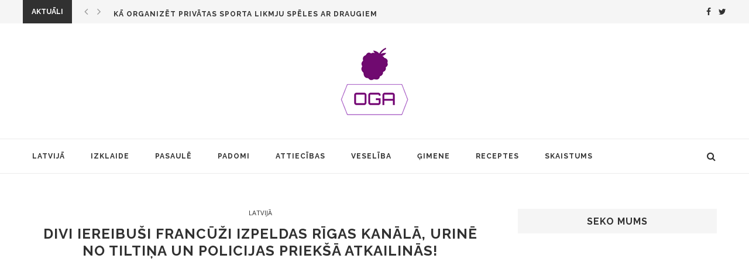

--- FILE ---
content_type: text/html; charset=UTF-8
request_url: https://manaoga.lv/divi-iereibusi-francuzi-izpeldas-rigas-kanala-urine-no-tiltina-un-policijas-prieksa-atkailinas/
body_size: 16443
content:
<!DOCTYPE html>
<html lang="lv-LV" itemscope itemtype="https://schema.org/BlogPosting">
<head>
	<meta property="fb:pages" content="195080624231374" />
	<meta charset="UTF-8">
	<meta http-equiv="X-UA-Compatible" content="IE=edge">
	<meta name="viewport" content="width=device-width, initial-scale=1">
	<link rel="profile" href="http://gmpg.org/xfn/11" />
			<link rel="shortcut icon" href="https://manaoga.lv/wp-content/uploads/2017/01/oga_icon.ico" type="image/x-icon" />
		<link rel="apple-touch-icon" sizes="180x180" href="https://manaoga.lv/wp-content/uploads/2017/01/oga_icon.ico">
		<link rel="alternate" type="application/rss+xml" title="manaOga.lv RSS Feed" href="https://manaoga.lv/feed/" />
	<link rel="alternate" type="application/atom+xml" title="manaOga.lv Atom Feed" href="https://manaoga.lv/feed/atom/" />
	<link rel="pingback" href="https://manaoga.lv/xmlrpc.php" />
	<!--[if lt IE 9]>
	<script src="https://manaoga.lv/wp-content/themes/soledad/js/html5.js"></script>
	<style type="text/css">
		.featured-carousel .item { opacity: 1; }
	</style>
	<![endif]-->
	<title>Divi iereibuši francūži izpeldas Rīgas kanālā, urinē no tiltiņa un policijas priekšā atkailinās! &#8211; manaOga.lv</title>
<meta name='robots' content='max-image-preview:large' />
<link rel='dns-prefetch' href='//fonts.googleapis.com' />
<link rel="alternate" type="application/rss+xml" title="manaOga.lv&raquo; Plūsma" href="https://manaoga.lv/feed/" />
<link rel="alternate" type="application/rss+xml" title="Komentāru plūsma" href="https://manaoga.lv/comments/feed/" />
<link rel="alternate" type="application/rss+xml" title="manaOga.lv &raquo; Divi iereibuši francūži izpeldas Rīgas kanālā, urinē no tiltiņa un policijas priekšā atkailinās! plūsma" href="https://manaoga.lv/divi-iereibusi-francuzi-izpeldas-rigas-kanala-urine-no-tiltina-un-policijas-prieksa-atkailinas/feed/" />
<link rel='stylesheet' id='wp-block-library-css' href='https://manaoga.lv/wp-includes/css/dist/block-library/style.min.css?ver=6.5.7' type='text/css' media='all' />
<style id='wpecounter-most-viewed-block-style-inline-css' type='text/css'>
.mvpb-post-list {
    margin: 0;
    list-style: none;
}
</style>
<style id='classic-theme-styles-inline-css' type='text/css'>
/*! This file is auto-generated */
.wp-block-button__link{color:#fff;background-color:#32373c;border-radius:9999px;box-shadow:none;text-decoration:none;padding:calc(.667em + 2px) calc(1.333em + 2px);font-size:1.125em}.wp-block-file__button{background:#32373c;color:#fff;text-decoration:none}
</style>
<style id='global-styles-inline-css' type='text/css'>
body{--wp--preset--color--black: #000000;--wp--preset--color--cyan-bluish-gray: #abb8c3;--wp--preset--color--white: #ffffff;--wp--preset--color--pale-pink: #f78da7;--wp--preset--color--vivid-red: #cf2e2e;--wp--preset--color--luminous-vivid-orange: #ff6900;--wp--preset--color--luminous-vivid-amber: #fcb900;--wp--preset--color--light-green-cyan: #7bdcb5;--wp--preset--color--vivid-green-cyan: #00d084;--wp--preset--color--pale-cyan-blue: #8ed1fc;--wp--preset--color--vivid-cyan-blue: #0693e3;--wp--preset--color--vivid-purple: #9b51e0;--wp--preset--gradient--vivid-cyan-blue-to-vivid-purple: linear-gradient(135deg,rgba(6,147,227,1) 0%,rgb(155,81,224) 100%);--wp--preset--gradient--light-green-cyan-to-vivid-green-cyan: linear-gradient(135deg,rgb(122,220,180) 0%,rgb(0,208,130) 100%);--wp--preset--gradient--luminous-vivid-amber-to-luminous-vivid-orange: linear-gradient(135deg,rgba(252,185,0,1) 0%,rgba(255,105,0,1) 100%);--wp--preset--gradient--luminous-vivid-orange-to-vivid-red: linear-gradient(135deg,rgba(255,105,0,1) 0%,rgb(207,46,46) 100%);--wp--preset--gradient--very-light-gray-to-cyan-bluish-gray: linear-gradient(135deg,rgb(238,238,238) 0%,rgb(169,184,195) 100%);--wp--preset--gradient--cool-to-warm-spectrum: linear-gradient(135deg,rgb(74,234,220) 0%,rgb(151,120,209) 20%,rgb(207,42,186) 40%,rgb(238,44,130) 60%,rgb(251,105,98) 80%,rgb(254,248,76) 100%);--wp--preset--gradient--blush-light-purple: linear-gradient(135deg,rgb(255,206,236) 0%,rgb(152,150,240) 100%);--wp--preset--gradient--blush-bordeaux: linear-gradient(135deg,rgb(254,205,165) 0%,rgb(254,45,45) 50%,rgb(107,0,62) 100%);--wp--preset--gradient--luminous-dusk: linear-gradient(135deg,rgb(255,203,112) 0%,rgb(199,81,192) 50%,rgb(65,88,208) 100%);--wp--preset--gradient--pale-ocean: linear-gradient(135deg,rgb(255,245,203) 0%,rgb(182,227,212) 50%,rgb(51,167,181) 100%);--wp--preset--gradient--electric-grass: linear-gradient(135deg,rgb(202,248,128) 0%,rgb(113,206,126) 100%);--wp--preset--gradient--midnight: linear-gradient(135deg,rgb(2,3,129) 0%,rgb(40,116,252) 100%);--wp--preset--font-size--small: 13px;--wp--preset--font-size--medium: 20px;--wp--preset--font-size--large: 36px;--wp--preset--font-size--x-large: 42px;--wp--preset--spacing--20: 0.44rem;--wp--preset--spacing--30: 0.67rem;--wp--preset--spacing--40: 1rem;--wp--preset--spacing--50: 1.5rem;--wp--preset--spacing--60: 2.25rem;--wp--preset--spacing--70: 3.38rem;--wp--preset--spacing--80: 5.06rem;--wp--preset--shadow--natural: 6px 6px 9px rgba(0, 0, 0, 0.2);--wp--preset--shadow--deep: 12px 12px 50px rgba(0, 0, 0, 0.4);--wp--preset--shadow--sharp: 6px 6px 0px rgba(0, 0, 0, 0.2);--wp--preset--shadow--outlined: 6px 6px 0px -3px rgba(255, 255, 255, 1), 6px 6px rgba(0, 0, 0, 1);--wp--preset--shadow--crisp: 6px 6px 0px rgba(0, 0, 0, 1);}:where(.is-layout-flex){gap: 0.5em;}:where(.is-layout-grid){gap: 0.5em;}body .is-layout-flex{display: flex;}body .is-layout-flex{flex-wrap: wrap;align-items: center;}body .is-layout-flex > *{margin: 0;}body .is-layout-grid{display: grid;}body .is-layout-grid > *{margin: 0;}:where(.wp-block-columns.is-layout-flex){gap: 2em;}:where(.wp-block-columns.is-layout-grid){gap: 2em;}:where(.wp-block-post-template.is-layout-flex){gap: 1.25em;}:where(.wp-block-post-template.is-layout-grid){gap: 1.25em;}.has-black-color{color: var(--wp--preset--color--black) !important;}.has-cyan-bluish-gray-color{color: var(--wp--preset--color--cyan-bluish-gray) !important;}.has-white-color{color: var(--wp--preset--color--white) !important;}.has-pale-pink-color{color: var(--wp--preset--color--pale-pink) !important;}.has-vivid-red-color{color: var(--wp--preset--color--vivid-red) !important;}.has-luminous-vivid-orange-color{color: var(--wp--preset--color--luminous-vivid-orange) !important;}.has-luminous-vivid-amber-color{color: var(--wp--preset--color--luminous-vivid-amber) !important;}.has-light-green-cyan-color{color: var(--wp--preset--color--light-green-cyan) !important;}.has-vivid-green-cyan-color{color: var(--wp--preset--color--vivid-green-cyan) !important;}.has-pale-cyan-blue-color{color: var(--wp--preset--color--pale-cyan-blue) !important;}.has-vivid-cyan-blue-color{color: var(--wp--preset--color--vivid-cyan-blue) !important;}.has-vivid-purple-color{color: var(--wp--preset--color--vivid-purple) !important;}.has-black-background-color{background-color: var(--wp--preset--color--black) !important;}.has-cyan-bluish-gray-background-color{background-color: var(--wp--preset--color--cyan-bluish-gray) !important;}.has-white-background-color{background-color: var(--wp--preset--color--white) !important;}.has-pale-pink-background-color{background-color: var(--wp--preset--color--pale-pink) !important;}.has-vivid-red-background-color{background-color: var(--wp--preset--color--vivid-red) !important;}.has-luminous-vivid-orange-background-color{background-color: var(--wp--preset--color--luminous-vivid-orange) !important;}.has-luminous-vivid-amber-background-color{background-color: var(--wp--preset--color--luminous-vivid-amber) !important;}.has-light-green-cyan-background-color{background-color: var(--wp--preset--color--light-green-cyan) !important;}.has-vivid-green-cyan-background-color{background-color: var(--wp--preset--color--vivid-green-cyan) !important;}.has-pale-cyan-blue-background-color{background-color: var(--wp--preset--color--pale-cyan-blue) !important;}.has-vivid-cyan-blue-background-color{background-color: var(--wp--preset--color--vivid-cyan-blue) !important;}.has-vivid-purple-background-color{background-color: var(--wp--preset--color--vivid-purple) !important;}.has-black-border-color{border-color: var(--wp--preset--color--black) !important;}.has-cyan-bluish-gray-border-color{border-color: var(--wp--preset--color--cyan-bluish-gray) !important;}.has-white-border-color{border-color: var(--wp--preset--color--white) !important;}.has-pale-pink-border-color{border-color: var(--wp--preset--color--pale-pink) !important;}.has-vivid-red-border-color{border-color: var(--wp--preset--color--vivid-red) !important;}.has-luminous-vivid-orange-border-color{border-color: var(--wp--preset--color--luminous-vivid-orange) !important;}.has-luminous-vivid-amber-border-color{border-color: var(--wp--preset--color--luminous-vivid-amber) !important;}.has-light-green-cyan-border-color{border-color: var(--wp--preset--color--light-green-cyan) !important;}.has-vivid-green-cyan-border-color{border-color: var(--wp--preset--color--vivid-green-cyan) !important;}.has-pale-cyan-blue-border-color{border-color: var(--wp--preset--color--pale-cyan-blue) !important;}.has-vivid-cyan-blue-border-color{border-color: var(--wp--preset--color--vivid-cyan-blue) !important;}.has-vivid-purple-border-color{border-color: var(--wp--preset--color--vivid-purple) !important;}.has-vivid-cyan-blue-to-vivid-purple-gradient-background{background: var(--wp--preset--gradient--vivid-cyan-blue-to-vivid-purple) !important;}.has-light-green-cyan-to-vivid-green-cyan-gradient-background{background: var(--wp--preset--gradient--light-green-cyan-to-vivid-green-cyan) !important;}.has-luminous-vivid-amber-to-luminous-vivid-orange-gradient-background{background: var(--wp--preset--gradient--luminous-vivid-amber-to-luminous-vivid-orange) !important;}.has-luminous-vivid-orange-to-vivid-red-gradient-background{background: var(--wp--preset--gradient--luminous-vivid-orange-to-vivid-red) !important;}.has-very-light-gray-to-cyan-bluish-gray-gradient-background{background: var(--wp--preset--gradient--very-light-gray-to-cyan-bluish-gray) !important;}.has-cool-to-warm-spectrum-gradient-background{background: var(--wp--preset--gradient--cool-to-warm-spectrum) !important;}.has-blush-light-purple-gradient-background{background: var(--wp--preset--gradient--blush-light-purple) !important;}.has-blush-bordeaux-gradient-background{background: var(--wp--preset--gradient--blush-bordeaux) !important;}.has-luminous-dusk-gradient-background{background: var(--wp--preset--gradient--luminous-dusk) !important;}.has-pale-ocean-gradient-background{background: var(--wp--preset--gradient--pale-ocean) !important;}.has-electric-grass-gradient-background{background: var(--wp--preset--gradient--electric-grass) !important;}.has-midnight-gradient-background{background: var(--wp--preset--gradient--midnight) !important;}.has-small-font-size{font-size: var(--wp--preset--font-size--small) !important;}.has-medium-font-size{font-size: var(--wp--preset--font-size--medium) !important;}.has-large-font-size{font-size: var(--wp--preset--font-size--large) !important;}.has-x-large-font-size{font-size: var(--wp--preset--font-size--x-large) !important;}
.wp-block-navigation a:where(:not(.wp-element-button)){color: inherit;}
:where(.wp-block-post-template.is-layout-flex){gap: 1.25em;}:where(.wp-block-post-template.is-layout-grid){gap: 1.25em;}
:where(.wp-block-columns.is-layout-flex){gap: 2em;}:where(.wp-block-columns.is-layout-grid){gap: 2em;}
.wp-block-pullquote{font-size: 1.5em;line-height: 1.6;}
</style>
<link rel='stylesheet' id='penci_style-css' href='https://manaoga.lv/wp-content/themes/soledad/style.css?ver=3.1' type='text/css' media='all' />
<link rel='stylesheet' id='penci_font_body-css' href='https://fonts.googleapis.com/css?family=Open+Sans%3A300%2C300italic%2Cregular%2Citalic%2C600%2C600italic%2C700%2C700italic%2C800%2C800italic&#038;ver=1.0' type='text/css' media='all' />
<script type="text/javascript" src="https://manaoga.lv/wp-includes/js/jquery/jquery.min.js?ver=3.7.1" id="jquery-core-js"></script>
<script type="text/javascript" src="https://manaoga.lv/wp-includes/js/jquery/jquery-migrate.min.js?ver=3.4.1" id="jquery-migrate-js"></script>

<!-- OG: 3.1.4 -->
<meta property="og:image" content="https://manaoga.lv/wp-content/uploads/2017/06/1496673881.5524.jpg" /><meta property="og:image:secure_url" content="https://manaoga.lv/wp-content/uploads/2017/06/1496673881.5524.jpg" /><meta property="og:image:width" content="1100" /><meta property="og:image:height" content="619" /><meta property="og:image:alt" content="1496673881.5524" /><meta property="og:image:type" content="image/jpeg" /><meta property="og:description" content="3.jūnijā neilgi pēc pulksten 19.00 Rīgas pašvaldības policijas Operatīvās vadības un drošības uzraudzības pārvaldes darbinieki, patrulējot Brīvības pieminekļa apkaimē, pamanīja divus vīriešus, kuri peldas kanālā. Policisti devās pie Latvijas Nacionālās operas tiltiņa, kur abi vīrieši aši izrāpās ārā no kanāla. Viens no viņiem nolēma novilkt pēdējo apģērba gabalu – apakšbikses. Policisti piegāja pie vīrieša un..." /><meta property="og:type" content="article" /><meta property="og:locale" content="lv_LV" /><meta property="og:site_name" content="manaOga.lv" /><meta property="og:title" content="Divi iereibuši francūži izpeldas Rīgas kanālā, urinē no tiltiņa un policijas priekšā atkailinās!" /><meta property="og:url" content="https://manaoga.lv/divi-iereibusi-francuzi-izpeldas-rigas-kanala-urine-no-tiltina-un-policijas-prieksa-atkailinas/" /><meta property="og:updated_time" content="2017-06-05T17:04:04+03:00" />
<meta property="article:published_time" content="2017-06-05T15:04:04+00:00" /><meta property="article:modified_time" content="2017-06-05T15:04:04+00:00" /><meta property="article:section" content="Latvijā" /><meta property="article:author:first_name" content="Oga" /><meta property="article:author:username" content="Oga" />
<meta property="twitter:partner" content="ogwp" /><meta property="twitter:card" content="summary_large_image" /><meta property="twitter:image" content="https://manaoga.lv/wp-content/uploads/2017/06/1496673881.5524.jpg" /><meta property="twitter:image:alt" content="1496673881.5524" /><meta property="twitter:title" content="Divi iereibuši francūži izpeldas Rīgas kanālā, urinē no tiltiņa un policijas priekšā atkailinās!" /><meta property="twitter:description" content="3.jūnijā neilgi pēc pulksten 19.00 Rīgas pašvaldības policijas Operatīvās vadības un drošības uzraudzības pārvaldes darbinieki, patrulējot Brīvības pieminekļa apkaimē, pamanīja divus vīriešus, kuri..." /><meta property="twitter:url" content="https://manaoga.lv/divi-iereibusi-francuzi-izpeldas-rigas-kanala-urine-no-tiltina-un-policijas-prieksa-atkailinas/" />
<meta itemprop="image" content="https://manaoga.lv/wp-content/uploads/2017/06/1496673881.5524.jpg" /><meta itemprop="name" content="Divi iereibuši francūži izpeldas Rīgas kanālā, urinē no tiltiņa un policijas priekšā atkailinās!" /><meta itemprop="headline" content="Divi iereibuši francūži izpeldas Rīgas kanālā, urinē no tiltiņa un policijas priekšā atkailinās!" /><meta itemprop="description" content="3.jūnijā neilgi pēc pulksten 19.00 Rīgas pašvaldības policijas Operatīvās vadības un drošības uzraudzības pārvaldes darbinieki, patrulējot Brīvības pieminekļa apkaimē, pamanīja divus vīriešus, kuri peldas kanālā. Policisti devās pie Latvijas Nacionālās operas tiltiņa, kur abi vīrieši aši izrāpās ārā no kanāla. Viens no viņiem nolēma novilkt pēdējo apģērba gabalu – apakšbikses. Policisti piegāja pie vīrieša un..." /><meta itemprop="datePublished" content="2017-06-05" /><meta itemprop="dateModified" content="2017-06-05T15:04:04+00:00" /><meta itemprop="author" content="Oga" />
<meta property="profile:first_name" content="Oga" /><meta property="profile:username" content="Oga" />
<!-- /OG -->

<link rel="https://api.w.org/" href="https://manaoga.lv/wp-json/" /><link rel="alternate" type="application/json" href="https://manaoga.lv/wp-json/wp/v2/posts/5669" /><link rel="EditURI" type="application/rsd+xml" title="RSD" href="https://manaoga.lv/xmlrpc.php?rsd" />
<meta name="generator" content="WordPress 6.5.7" />
<link rel="canonical" href="https://manaoga.lv/divi-iereibusi-francuzi-izpeldas-rigas-kanala-urine-no-tiltina-un-policijas-prieksa-atkailinas/" />
<link rel='shortlink' href='https://manaoga.lv/?p=5669' />
<link rel="alternate" type="application/json+oembed" href="https://manaoga.lv/wp-json/oembed/1.0/embed?url=https%3A%2F%2Fmanaoga.lv%2Fdivi-iereibusi-francuzi-izpeldas-rigas-kanala-urine-no-tiltina-un-policijas-prieksa-atkailinas%2F" />
<link rel="alternate" type="text/xml+oembed" href="https://manaoga.lv/wp-json/oembed/1.0/embed?url=https%3A%2F%2Fmanaoga.lv%2Fdivi-iereibusi-francuzi-izpeldas-rigas-kanala-urine-no-tiltina-un-policijas-prieksa-atkailinas%2F&#038;format=xml" />
			<meta property="fb:pages" content="195080624231374" />
			    <style type="text/css">
						body, textarea, #respond textarea, .widget input[type="text"], .widget input[type="email"], .widget input[type="date"], .widget input[type="number"], .wpcf7 textarea, .mc4wp-form input, #respond input, .wpcf7 input, #searchform input.search-input, ul.homepage-featured-boxes .penci-fea-in h4, .widget.widget_categories ul li span.category-item-count, .about-widget .about-me-heading, .widget ul.side-newsfeed li .side-item .side-item-text .side-item-meta { font-family: 'Open Sans', sans-serif;  }
														body, .widget ul li a{ font-size: 16px; }
		.widget ul li, .post-entry, p, .post-entry p { font-size: 16px; line-height: 1.8; }
										body.penci-body-boxed { background-image: url(http://oga.lv/wp-content/uploads/2017/01/ecailles.png); }
						body.penci-body-boxed { background-repeat:repeat; }
								body.penci-body-boxed { background-size:auto; }
										a, .post-entry .penci-portfolio-filter ul li a:hover, .penci-portfolio-filter ul li a:hover, .penci-portfolio-filter ul li.active a, .post-entry .penci-portfolio-filter ul li.active a, .penci-countdown .countdown-amount, .archive-box h1, .post-entry a, .container.penci-breadcrumb span a:hover, .post-entry blockquote:before, .post-entry blockquote cite, .post-entry blockquote .author, .penci-pagination a:hover, ul.penci-topbar-menu > li a:hover, div.penci-topbar-menu > ul > li a:hover, .penci-recipe-heading a.penci-recipe-print { color: #313131; }
		.penci-home-popular-post ul.slick-dots li button:hover, .penci-home-popular-post ul.slick-dots li.slick-active button, .archive-box:after, .archive-box:before, .penci-page-header:after, .penci-page-header:before, .post-entry blockquote .author span:after, .error-image:after, .error-404 .go-back-home a:after, .penci-header-signup-form, .woocommerce .page-title:before, .woocommerce .page-title:after, .woocommerce span.onsale, .woocommerce #respond input#submit:hover, .woocommerce a.button:hover, .woocommerce button.button:hover, .woocommerce input.button:hover, .woocommerce nav.woocommerce-pagination ul li span.current, .woocommerce div.product .entry-summary div[itemprop="description"]:before, .woocommerce div.product .entry-summary div[itemprop="description"] blockquote .author span:after, .woocommerce div.product .woocommerce-tabs #tab-description blockquote .author span:after, .woocommerce #respond input#submit.alt:hover, .woocommerce a.button.alt:hover, .woocommerce button.button.alt:hover, .woocommerce input.button.alt:hover, #top-search.shoping-cart-icon > a > span, #penci-demobar .buy-button, #penci-demobar .buy-button:hover, .penci-recipe-heading a.penci-recipe-print:hover, .penci-review-process span, .penci-review-score-total { background-color: #313131; }
		.penci-pagination ul.page-numbers li span.current { color: #fff; background: #313131; border-color: #313131; }
		.footer-instagram h4.footer-instagram-title > span:before, .woocommerce nav.woocommerce-pagination ul li span.current, .penci-pagination.penci-ajax-more a.penci-ajax-more-button:hover, .penci-recipe-heading a.penci-recipe-print:hover { border-color: #313131; }
		.woocommerce .woocommerce-error, .woocommerce .woocommerce-info, .woocommerce .woocommerce-message { border-top-color: #313131; }
		.penci-slider ol.penci-control-nav li a.penci-active, .penci-slider ol.penci-control-nav li a:hover{ border-color: #313131; background-color: #313131; }
		.woocommerce .woocommerce-message:before, .woocommerce form.checkout table.shop_table .order-total .amount, .woocommerce ul.products li.product .price ins, .woocommerce ul.products li.product .price, .woocommerce div.product p.price ins, .woocommerce div.product span.price ins, .woocommerce div.product p.price, .woocommerce div.product .entry-summary div[itemprop="description"] blockquote:before, .woocommerce div.product .woocommerce-tabs #tab-description blockquote:before, .woocommerce div.product .entry-summary div[itemprop="description"] blockquote cite, .woocommerce div.product .entry-summary div[itemprop="description"] blockquote .author, .woocommerce div.product .woocommerce-tabs #tab-description blockquote cite, .woocommerce div.product .woocommerce-tabs #tab-description blockquote .author, .woocommerce div.product .product_meta > span a:hover, .woocommerce div.product .woocommerce-tabs ul.tabs li.active, .woocommerce ul.cart_list li .amount, .woocommerce ul.product_list_widget li .amount, .woocommerce table.shop_table td.product-name a:hover, .woocommerce table.shop_table td.product-price span, .woocommerce table.shop_table td.product-subtotal span, .woocommerce-cart .cart-collaterals .cart_totals table td .amount, .woocommerce .woocommerce-info:before, .woocommerce div.product span.price { color: #313131; }
						.penci-top-bar, ul.penci-topbar-menu ul.sub-menu, div.penci-topbar-menu > ul ul.sub-menu { background-color: #f5f5f5; }
						.headline-title { background-color: #313131; }
												a.penci-topbar-post-title { color: #313131; }
						a.penci-topbar-post-title:hover { color: #818181; }
										ul.penci-topbar-menu > li a, div.penci-topbar-menu > ul > li a { color: #313131; }
						ul.penci-topbar-menu ul.sub-menu, div.penci-topbar-menu > ul ul.sub-menu { background-color: #ffffff; }
						ul.penci-topbar-menu > li a:hover, div.penci-topbar-menu > ul > li a:hover { color: #818181; }
						ul.penci-topbar-menu ul.sub-menu li a, div.penci-topbar-menu > ul ul.sub-menu li a, ul.penci-topbar-menu > li > ul.sub-menu > li:first-child, div.penci-topbar-menu > ul > li > ul.sub-menu > li:first-child { border-color: #dedede; }
						.penci-topbar-social a { color: #313131; }
						.penci-topbar-social a:hover { color: #818181; }
																#navigation .menu li a:hover, #navigation .menu li.current-menu-item > a, #navigation .menu > li.current_page_item > a, #navigation .menu li:hover > a, #navigation .menu > li.current-menu-ancestor > a, #navigation .menu > li.current-menu-item > a { color:  #818181; }
		#navigation ul.menu > li > a:before, #navigation .menu > ul > li > a:before { background: #818181; }
																		#navigation .penci-megamenu .penci-mega-child-categories a.cat-active, #navigation .menu .penci-megamenu .penci-mega-child-categories a:hover, #navigation .menu .penci-megamenu .penci-mega-latest-posts .penci-mega-post a:hover { color: #313131; }
		#navigation .penci-megamenu .penci-mega-thumbnail .mega-cat-name { background: #313131; }
																#navigation .menu .sub-menu li a:hover, #navigation .menu .sub-menu li.current-menu-item > a { color:  #818181; }
		#navigation ul.menu ul a:before, #navigation .menu ul ul a:before { background-color: #818181;   -webkit-box-shadow: 5px -2px 0 #818181;  -moz-box-shadow: 5px -2px 0 #818181;  -ms-box-shadow: 5px -2px 0 #818181;  box-shadow: 5px -2px 0 #818181; }
												.penci-header-signup-form { padding: px 0; }
				.penci-header-signup-form { background-color: #313131; }
																						.header-social a:hover i {   color: #616161; }
																#sidebar-nav .menu li a:hover, .header-social.sidebar-nav-social a:hover i, #sidebar-nav .menu li a .indicator:hover, #sidebar-nav .menu .sub-menu li a .indicator:hover{ color: #818181; }
		#sidebar-nav-logo:before{ background-color: #818181; }
														.featured-overlay-color, .penci-slider ul.slides li:after { opacity: ; }
		.featured-overlay-partent, .penci-slider ul.slides li:before { opacity: ; }
		.mag2slider-overlay:after { opacity: ; }
		.mag2-thumbnail:hover .mag2slider-overlay:after { opacity: ; }
								.featured-carousel .feat-text .feat-time { background: #313131; }
		.featured-carousel .feat-text .feat-time:before { border-right-color: #313131; }
		.featured-carousel .feat-text .feat-time:after { border-left-color: #313131; }
								.penci-mag2-carousel .cat > a.penci-cat-name, .featured-carousel .featured-cat a, .penci-magazine-slider .mag-cat a.penci-cat-name { color: #313131; }
		.penci-mag2-carousel .cat > a.penci-cat-name:after, .featured-carousel .featured-cat a:after, .penci-magazine-slider .mag-cat a.penci-cat-name:after { border-color: #313131; }
						.penci-mag2-carousel .cat > a.penci-cat-name:hover, .featured-carousel .featured-cat a:hover, .penci-magazine-slider .mag-cat a.penci-cat-name:hover { color: #818181; }
																.penci-magazine-slider ul.mag-wrap li .mag-overlay { opacity: ; }
		.penci-magazine-slider ul.mag-wrap .mag-content:hover .mag-overlay { opacity: ; }
				.featured-area.loaded button.slick-prev:hover, .featured-area.loaded button.slick-next:hover, .penci-slider .penci-direction-nav .penci-prev:hover, .penci-slider .penci-direction-nav .penci-next:hover, .penci-magazine-slider .penci-direction-nav a:hover, .penci-magazine2-prev:hover, .penci-magazine2-next:hover { background: #818181; }
		.featured-carousel .carousel-meta span a:hover, .featured-carousel.style-7 .carousel-meta span a:hover, .featured-carousel.style-7 .carousel-meta span.feat-author a:hover { color: #818181; }
														.penci-standard-cat .cat > a.penci-cat-name { color: #313131; }
		.penci-standard-cat .cat:before, .penci-standard-cat .cat:after { background-color: #313131; }
		.penci-standard-cat .cat > a.penci-cat-name:after { border-color: #313131 !important; }
														.standard-content .penci-post-box-meta .penci-post-share-box a:hover, .standard-content .penci-post-box-meta .penci-post-share-box a.liked { color: #818181; }
						.header-standard .post-entry a:hover, .header-standard .author-post span a:hover, .standard-content a, .standard-post-entry a.more-link:hover, .penci-post-box-meta .penci-box-meta a:hover, .standard-content .post-entry blockquote:before, .post-entry blockquote cite, .post-entry blockquote .author, .standard-content-special .author-quote span, .standard-content-special .format-post-box .post-format-icon i, .standard-content-special .format-post-box .dt-special a:hover, .standard-content .penci-more-link a.more-link { color: #313131; }
		.standard-content-special .author-quote span:before, .standard-content-special .author-quote span:after, .standard-content .post-entry ul li:before, .post-entry blockquote .author span:after, .header-standard:after { background-color: #313131; }
		.penci-more-link a.more-link:before, .penci-more-link a.more-link:after { border-color: #313131; }
								.penci-grid .cat a.penci-cat-name, .penci-masonry .cat a.penci-cat-name { color: #313131; }
		.penci-grid .cat a.penci-cat-name:after, .penci-masonry .cat a.penci-cat-name:after { border-color: #313131; }
								.penci-post-share-box a.liked, .penci-post-share-box a:hover { color: #414141; }
										.overlay-post-box-meta .overlay-share a:hover, .overlay-author a:hover, .penci-grid .standard-content-special .format-post-box .dt-special a:hover, .grid-post-box-meta span a:hover, .grid-post-box-meta span a.comment-link:hover, .penci-grid .standard-content-special .author-quote span, .penci-grid .standard-content-special .format-post-box .post-format-icon i, .grid-mixed .penci-post-box-meta .penci-box-meta a:hover { color: #313131; }
		.penci-grid .standard-content-special .author-quote span:before, .penci-grid .standard-content-special .author-quote span:after, .grid-header-box:after, .list-post .header-list-style:after { background-color: #313131; }
		.penci-grid .post-box-meta span:after, .penci-masonry .post-box-meta span:after { border-color: #313131; }
						.penci-grid li.typography-style .overlay-typography { opacity: ; }
		.penci-grid li.typography-style:hover .overlay-typography { opacity: ; }
								.penci-grid li.typography-style .item .main-typography h2 a:hover { color: #313131; }
								.penci-grid li.typography-style .grid-post-box-meta span a:hover { color: #313131; }
												.overlay-header-box .cat > a.penci-cat-name:hover { color: #313131; }
										.penci-sidebar-content .penci-border-arrow .inner-arrow { background-color: #f5f5f5; }
								.penci-sidebar-content .penci-border-arrow .inner-arrow { border-color: #f5f5f5; }
		.penci-sidebar-content .penci-border-arrow:before { border-top-color: #f5f5f5; }
										.penci-sidebar-content .penci-border-arrow:after { content: none; display: none; }
		.penci-sidebar-content .widget-title{ margin-left: 0; margin-right: 0; margin-top: 0; }
		.penci-sidebar-content .penci-border-arrow:before{ bottom: -6px; border-width: 6px; margin-left: -6px; }
						.penci-sidebar-content .penci-border-arrow:before { content: none; display: none; }
								.widget ul.side-newsfeed li .side-item .side-item-text h4 a:hover, .widget a:hover, .penci-sidebar-content .widget-social a:hover span, .widget-social a:hover span, .penci-tweets-widget-content .icon-tweets, .penci-tweets-widget-content .tweet-intents a, .penci-tweets-widget-content .tweet-intents span:after { color: #818181; }
		.widget .tagcloud a:hover, .widget-social a:hover i, .widget input[type="submit"]:hover { color: #fff; background-color: #818181; border-color: #818181; }
		.about-widget .about-me-heading:before { border-color: #818181; }
		.penci-tweets-widget-content .tweet-intents-inner:before, .penci-tweets-widget-content .tweet-intents-inner:after { background-color: #818181; }
		.penci-slider.penci-tweets-slider ol.penci-control-nav li a.penci-active, .penci-slider.penci-tweets-slider ol.penci-control-nav li a:hover { border-color: #818181; background-color: #818181; }
																		.footer-widget-wrapper .widget .widget-title .inner-arrow { border-color: #e0e0e0; }
						.footer-widget-wrapper .widget .widget-title:after { border-color: #e0e0e0; }
								.footer-widget-wrapper .penci-tweets-widget-content .icon-tweets, .footer-widget-wrapper .penci-tweets-widget-content .tweet-intents a, .footer-widget-wrapper .penci-tweets-widget-content .tweet-intents span:after, .footer-widget-wrapper .widget ul.side-newsfeed li .side-item .side-item-text h4 a:hover, .footer-widget-wrapper .widget a:hover, .footer-widget-wrapper .widget-social a:hover span, .footer-widget-wrapper a:hover { color: #818181; }
		.footer-widget-wrapper .widget .tagcloud a:hover, .footer-widget-wrapper .widget-social a:hover i, .footer-widget-wrapper .mc4wp-form input[type="submit"]:hover, .footer-widget-wrapper .widget input[type="submit"]:hover { color: #fff; background-color: #818181; border-color: #818181; }
		.footer-widget-wrapper .about-widget .about-me-heading:before { border-color: #818181; }
		.footer-widget-wrapper .penci-tweets-widget-content .tweet-intents-inner:before, .footer-widget-wrapper .penci-tweets-widget-content .tweet-intents-inner:after { background-color: #818181; }
		.footer-widget-wrapper .penci-slider.penci-tweets-slider ol.penci-control-nav li a.penci-active, .footer-widget-wrapper .penci-slider.penci-tweets-slider ol.penci-control-nav li a:hover {  border-color: #818181;  background: #818181;  }
						ul.footer-socials li a i { color: #313131; border-color: #313131; }
						ul.footer-socials li a:hover i { background-color: #818181; border-color: #818181; }
								ul.footer-socials li a span { color: #313131; }
						ul.footer-socials li a:hover span { color: #818181; }
						.footer-socials-section { border-color: #dedede; }
						#footer-section, .footer-instagram { background-color: #f5f5f5; }
										#footer-section .footer-menu li a:hover { color: #818181; }
										#footer-section .go-to-top:hover span, #footer-section .go-to-top:hover i { color: #313131; }
						#footer-section a { color: #313131; }
						.container-single .penci-standard-cat .cat > a.penci-cat-name { color: #313131; }
		.container-single .penci-standard-cat .cat:before, .container-single .penci-standard-cat .cat:after { background-color: #313131; }
		.container-single .penci-standard-cat .cat > a.penci-cat-name:after { border-color: #313131 !important; }
																		.container-single .post-share a:hover, .container-single .post-share a.liked, .page-share .post-share a:hover { color: #818181; }
						.post-share .count-number-like { color: #313131; }
						.comment-content a, .container-single .post-entry a, .container-single .format-post-box .dt-special a:hover, .container-single .author-quote span, .container-single .author-post span a:hover, .post-entry blockquote:before, .post-entry blockquote cite, .post-entry blockquote .author, .post-pagination a:hover, .author-content h5 a:hover, .author-content .author-social:hover, .item-related h3 a:hover, .container-single .format-post-box .post-format-icon i, .container.penci-breadcrumb.single-breadcrumb span a:hover { color: #313131; }
		.container-single .standard-content-special .format-post-box, ul.slick-dots li button:hover, ul.slick-dots li.slick-active button { border-color: #313131; }
		ul.slick-dots li button:hover, ul.slick-dots li.slick-active button, #respond h3.comment-reply-title span:before, #respond h3.comment-reply-title span:after, .post-box-title:before, .post-box-title:after, .container-single .author-quote span:before, .container-single .author-quote span:after, .post-entry blockquote .author span:after, .post-entry blockquote .author span:before, .post-entry ul li:before, #respond #submit:hover, .wpcf7 input[type="submit"]:hover, .widget_wysija input[type="submit"]:hover { background: #313131; }
		.container-single .post-entry .post-tags a:hover { color: #fff; border-color: #313131; background-color: #313131; }
										ul.homepage-featured-boxes .penci-fea-in:hover h4 span { color: #818181; }
										.penci-home-popular-post .item-related h3 a:hover { color: #818181; }
																								.home-featured-cat-content .magcat-detail h3 a:hover { color: #818181; }
						.home-featured-cat-content .grid-post-box-meta span a:hover { color: #818181; }
		.home-featured-cat-content .first-post .magcat-detail .mag-header:after { background: #818181; }
		.penci-slider ol.penci-control-nav li a.penci-active, .penci-slider ol.penci-control-nav li a:hover { border-color: #818181; background: #818181; }
						.home-featured-cat-content .mag-photo .mag-overlay-photo { opacity: ; }
		.home-featured-cat-content .mag-photo:hover .mag-overlay-photo { opacity: ; }
																										.inner-item-portfolio:hover .penci-portfolio-thumbnail a:after { opacity: ; }
												.item-related h3 a {font-size: 12px}
.cat > a.penci-cat-name {font-size: 11px}
@media screen and (max-width: 320px) {
   .ofset-336 .adsbygoogle {
      margin-left: -36px;
   }
   .ofset-320 .adsbygoogle {
      margin-left: -20px;
   }
   .ofset-300 .adsbygoogle {
      margin-left: -10px;
   }
}
@media screen and (min-width: 480px) {
   .for-mobile {
      display: none !important;
   }
   .for-desktop {
      display: inline-block !important;   
   }
}
@media screen and (max-width: 480px) {
	.for-desktop,
	.for-desktop .adsbygoogle {
      display: none !important;
   }
}
@media screen and (max-width: 479px) {
	.ofset-336 {
      margin-left: -18px !important;
   }
}		    </style>
          <meta name="onesignal" content="wordpress-plugin"/>
            <script>

      window.OneSignal = window.OneSignal || [];

      OneSignal.push( function() {
        OneSignal.SERVICE_WORKER_UPDATER_PATH = "OneSignalSDKUpdaterWorker.js.php";
                      OneSignal.SERVICE_WORKER_PATH = "OneSignalSDKWorker.js.php";
                      OneSignal.SERVICE_WORKER_PARAM = { scope: "/" };
        OneSignal.setDefaultNotificationUrl("https://manaoga.lv");
        var oneSignal_options = {};
        window._oneSignalInitOptions = oneSignal_options;

        oneSignal_options['wordpress'] = true;
oneSignal_options['appId'] = '90870040-cfc1-492e-90eb-93ebcd73e072';
oneSignal_options['allowLocalhostAsSecureOrigin'] = true;
oneSignal_options['welcomeNotification'] = { };
oneSignal_options['welcomeNotification']['disable'] = true;
oneSignal_options['path'] = "https://manaoga.lv/wp-content/plugins/onesignal-free-web-push-notifications/sdk_files/";
oneSignal_options['safari_web_id'] = "web.onesignal.auto.44e6ca0d-bbca-461f-908e-69d9a6be2a2a";
oneSignal_options['promptOptions'] = { };
                OneSignal.init(window._oneSignalInitOptions);
                OneSignal.showSlidedownPrompt();      });

      function documentInitOneSignal() {
        var oneSignal_elements = document.getElementsByClassName("OneSignal-prompt");

        var oneSignalLinkClickHandler = function(event) { OneSignal.push(['registerForPushNotifications']); event.preventDefault(); };        for(var i = 0; i < oneSignal_elements.length; i++)
          oneSignal_elements[i].addEventListener('click', oneSignalLinkClickHandler, false);
      }

      if (document.readyState === 'complete') {
           documentInitOneSignal();
      }
      else {
           window.addEventListener("load", function(event){
               documentInitOneSignal();
          });
      }
    </script>
  <meta property="fb:app_id" content="648167222293551" />
	<script async src="//pagead2.googlesyndication.com/pagead/js/adsbygoogle.js"></script>
<script>
     (adsbygoogle = window.adsbygoogle || []).push({
          google_ad_client: "ca-pub-4950949159308696",
          enable_page_level_ads: true
     });
</script>
<!-- Global site tag (gtag.js) - Google Analytics -->
<script async src="https://www.googletagmanager.com/gtag/js?id=UA-67570933-3"></script>
<script>
  window.dataLayer = window.dataLayer || [];
  function gtag(){dataLayer.push(arguments);}
  gtag('js', new Date());

  gtag('config', 'UA-67570933-3');
</script>
	<!--------------------- HEADER for language:"lv" ---------------------------->
	<script type="text/javascript">
    var inxBX=window.inxBX || {config:{emiter:'b.adbox.lv',id:'76435ce7d4afb9987',lang:'lv'},queue:[],placement:function(q){this.queue.push(q);}};
    (function() {
        if(!document.getElementById('inxBXloader')) {
            var bx = document.createElement('script');bx.type = 'text/javascript';bx.id = 'inxBXloader';bx.async = !0;
            bx.src = 'http'+('https:' == document.location.protocol ? 's' : '')+'://'+inxBX.config.emiter+'/bxlib/js/loader.js?'+(new Date()).getTime();
            (document.getElementsByTagName('head')[0] || document.getElementsByTagName('body')[0]).appendChild(bx);
        }
    })();
</script>
</head>
<body class="post-template-default single single-post postid-5669 single-format-standard">
<a id="close-sidebar-nav" class="header-2"><i class="fa fa-close"></i></a>

<nav id="sidebar-nav" class="header-2">

			<div id="sidebar-nav-logo">
							<a href="https://manaoga.lv/"><img src="https://manaoga.lv/wp-content/uploads/2018/08/15171109_195083014231135_3614397781855476304_n-3.png" alt="manaOga.lv" /></a>
					</div>
	
	
	<ul id="menu-galvena" class="menu"><li id="menu-item-17255" class="menu-item menu-item-type-taxonomy menu-item-object-category current-post-ancestor current-menu-parent current-post-parent menu-item-17255"><a href="https://manaoga.lv/category/latvija/">Latvijā</a></li>
<li id="menu-item-17256" class="menu-item menu-item-type-taxonomy menu-item-object-category menu-item-17256"><a href="https://manaoga.lv/category/izklaide/">Izklaide</a></li>
<li id="menu-item-17257" class="menu-item menu-item-type-taxonomy menu-item-object-category menu-item-17257"><a href="https://manaoga.lv/category/pasaule/">Pasaulē</a></li>
<li id="menu-item-17258" class="menu-item menu-item-type-taxonomy menu-item-object-category menu-item-17258"><a href="https://manaoga.lv/category/padomi/">Padomi</a></li>
<li id="menu-item-17259" class="menu-item menu-item-type-taxonomy menu-item-object-category menu-item-17259"><a href="https://manaoga.lv/category/attiecibas/">Attiecības</a></li>
<li id="menu-item-17260" class="menu-item menu-item-type-taxonomy menu-item-object-category menu-item-17260"><a href="https://manaoga.lv/category/veseliba/">Veselība</a></li>
<li id="menu-item-17261" class="menu-item menu-item-type-taxonomy menu-item-object-category menu-item-17261"><a href="https://manaoga.lv/category/gimene/">Ģimene</a></li>
<li id="menu-item-17262" class="menu-item menu-item-type-taxonomy menu-item-object-category menu-item-17262"><a href="https://manaoga.lv/category/receptes/">Receptes</a></li>
<li id="menu-item-17263" class="menu-item menu-item-type-taxonomy menu-item-object-category menu-item-17263"><a href="https://manaoga.lv/category/skaistums/">Skaistums</a></li>
</ul></nav>

<!-- .wrapper-boxed -->
<div class="wrapper-boxed header-style-header-2">

<!-- Top Bar -->
	<div class="penci-top-bar">
	<div class="container">
		<div class="penci-headline">
										<span class="headline-title">Aktuāli</span>
										<div class="penci-topbar-social">
					<div class="inner-header-social">
			<a href="https://www.facebook.com/manaiogai" target="_blank"><i class="fa fa-facebook"></i></a>
				<a href="https://twitter.com/manaOgalv" target="_blank"><i class="fa fa-twitter"></i></a>
																	</div>				</div>
											<div class="penci-headline-posts" data-auto="true" data-autotime="3000" data-speed="300" data-direction="vertical">
													<div>
								<a class="penci-topbar-post-title" href="https://manaoga.lv/izklaide-un-iespejas-online-kazino-speles-bonusi-un-vairak/">Izklaide un Iespējas Online Kazino &#8211; Spēles, Bonusi...</a>
							</div>
													<div>
								<a class="penci-topbar-post-title" href="https://manaoga.lv/ka-organizet-privatas-sporta-likmju-speles-ar-draugiem/">Kā Organizēt Privātas Sporta Likmju Spēles ar Draugiem</a>
							</div>
													<div>
								<a class="penci-topbar-post-title" href="https://manaoga.lv/ka-atpazit-un-izvairities-no-viltus-zinam/">Kā Atpazīt Un Izvairīties No Viltus Ziņām?</a>
							</div>
													<div>
								<a class="penci-topbar-post-title" href="https://manaoga.lv/visu-laiku-popularakas-reklamas/">Visu Laiku Populārākās Reklāmas</a>
							</div>
													<div>
								<a class="penci-topbar-post-title" href="https://manaoga.lv/veiciniet-savu-radosumu-padomi-inovativu-ideju-rosinasanai/">Veiciniet Savu Radošumu: Padomi Inovatīvu Ideju Rosināšanai</a>
							</div>
													<div>
								<a class="penci-topbar-post-title" href="https://manaoga.lv/popularakas-e-sports-speles-pasaule/">Populārākās e-sports spēles pasaulē</a>
							</div>
													<div>
								<a class="penci-topbar-post-title" href="https://manaoga.lv/popularakie-izklaides-veidi-musdienas/">Populārākie Izklaides Veidi Mūsdienās</a>
							</div>
													<div>
								<a class="penci-topbar-post-title" href="https://manaoga.lv/kazino-dileru-apslepta-valoda-dazadi-signali-un-norades/">Kazino dīleru apslēptā valoda – dažādi signāli un...</a>
							</div>
													<div>
								<a class="penci-topbar-post-title" href="https://manaoga.lv/draudzene-no-spanijas-atklaj-ka-pareizi-taisit-curros-desertu-virs-pec-si-nesa-mani-uz-rokam/">Draudzene no Spānijas atklāj, kā pareizi taisīt čurros...</a>
							</div>
													<div>
								<a class="penci-topbar-post-title" href="https://manaoga.lv/citadak-vairs-netaisu-ka-vienkarsi-uztaisit-kartaino-miklu-deres-gan-saliem-gan-saldiem-desertiem/">Citādāk vairs netaisu: kā vienkārši uztaisīt kārtaino mīklu....</a>
							</div>
											</div>
									</div>
	</div>
</div>

<header id="header" class="header-header-2 has-bottom-line"><!-- #header -->
		<div class="inner-header">
		<div class="container">

			<div id="logo">
															<h2>
							<a href="https://manaoga.lv/"><img src="https://manaoga.lv/wp-content/uploads/2018/08/15171109_195083014231135_3614397781855476304_n-3.png" alt="manaOga.lv" /></a>
						</h2>
												</div>

			
			
					</div>
	</div>
	
			<!-- Navigation -->
		<nav id="navigation" class="header-layout-bottom header-2">
			<div class="container">
				<div class="button-menu-mobile header-2"><i class="fa fa-bars"></i></div>
								<ul id="menu-galvena-1" class="menu"><li class="menu-item menu-item-type-taxonomy menu-item-object-category current-post-ancestor current-menu-parent current-post-parent menu-item-17255"><a href="https://manaoga.lv/category/latvija/">Latvijā</a></li>
<li class="menu-item menu-item-type-taxonomy menu-item-object-category menu-item-17256"><a href="https://manaoga.lv/category/izklaide/">Izklaide</a></li>
<li class="menu-item menu-item-type-taxonomy menu-item-object-category menu-item-17257"><a href="https://manaoga.lv/category/pasaule/">Pasaulē</a></li>
<li class="menu-item menu-item-type-taxonomy menu-item-object-category menu-item-17258"><a href="https://manaoga.lv/category/padomi/">Padomi</a></li>
<li class="menu-item menu-item-type-taxonomy menu-item-object-category menu-item-17259"><a href="https://manaoga.lv/category/attiecibas/">Attiecības</a></li>
<li class="menu-item menu-item-type-taxonomy menu-item-object-category menu-item-17260"><a href="https://manaoga.lv/category/veseliba/">Veselība</a></li>
<li class="menu-item menu-item-type-taxonomy menu-item-object-category menu-item-17261"><a href="https://manaoga.lv/category/gimene/">Ģimene</a></li>
<li class="menu-item menu-item-type-taxonomy menu-item-object-category menu-item-17262"><a href="https://manaoga.lv/category/receptes/">Receptes</a></li>
<li class="menu-item menu-item-type-taxonomy menu-item-object-category menu-item-17263"><a href="https://manaoga.lv/category/skaistums/">Skaistums</a></li>
</ul>
				
									<div id="top-search">
						<a class="search-click"><i class="fa fa-search"></i></a>
						<div class="show-search">
							<form role="search" method="get" id="searchform" action="https://manaoga.lv/">
    <div>
		<input type="text" class="search-input" placeholder="Type and hit enter..." name="s" id="s" />
	 </div>
</form>							<a class="search-click close-search"><i class="fa fa-close"></i></a>
						</div>
					</div>
				
							</div>
		</nav><!-- End Navigation -->
		<!------------------ PLACEMENT for keyword:"page_top" + "page_mtopline" ----------------------------->
	<div id="page_top" style="display: none;"></div>
 <div id="page_mtopline" style="display: none;"></div>
    <script type="text/javascript">
        inxBX.placement({id: 'page_top', mid: 'page_mtopline'});
    </script>
</header>
<!-- end #header -->



	
	
	<div class="container container-single penci_sidebar right-sidebar penci-enable-lightbox">
		<div id="main">
			<div class="theiaStickySidebar">
														<article id="post-5669" class="post-5669 post type-post status-publish format-standard has-post-thumbnail hentry category-latvija">

	
	
	<div class="header-standard header-classic single-header">
					<div class="penci-standard-cat"><span class="cat"><a class="penci-cat-name" href="https://manaoga.lv/category/latvija/" title="View all posts in Latvijā" >Latvijā</a></span></div>
		
		<h1 class="post-title single-post-title">Divi iereibuši francūži izpeldas Rīgas kanālā, urinē no tiltiņa un policijas priekšā atkailinās!</h1>
		
					<div class="ofset-336" style="width:100%;margin-bottom:12px;margin-top:12px;margin-left:auto;margin-right:auto;text-align:center;">
<!-- Oga_augsa_336x280 -->
<ins class="adsbygoogle"
     style="display:block"
     data-ad-client="ca-pub-4950949159308696"
     data-ad-slot="3767103127"
     data-ad-format="auto"
     data-full-width-responsive="true"></ins>
<script>
     (adsbygoogle = window.adsbygoogle || []).push({});
</script>
			</div>
		
					<div class="post-box-meta-single">
									<span class="author-post"><span>Autors: <a class="author-url" href="https://manaoga.lv/author/oga/">Oga</a></span></span>
													<span>05/06/2017</span>
							</div>
			</div>

	
	
	
									<div class="post-image">
					<a href="https://manaoga.lv/wp-content/uploads/2017/06/1496673881.5524.jpg" data-rel="penci-gallery-image-content"><img width="1100" height="619" src="https://manaoga.lv/wp-content/uploads/2017/06/1496673881.5524.jpg" class="attachment-penci-full-thumb size-penci-full-thumb wp-post-image" alt="" decoding="async" fetchpriority="high" srcset="https://manaoga.lv/wp-content/uploads/2017/06/1496673881.5524.jpg 1100w, https://manaoga.lv/wp-content/uploads/2017/06/1496673881.5524-300x169.jpg 300w, https://manaoga.lv/wp-content/uploads/2017/06/1496673881.5524-768x432.jpg 768w, https://manaoga.lv/wp-content/uploads/2017/06/1496673881.5524-1024x576.jpg 1024w, https://manaoga.lv/wp-content/uploads/2017/06/1496673881.5524-585x329.jpg 585w" sizes="(max-width: 1100px) 100vw, 1100px" /></a>				</div>
					
	
	
	
	
	<div class="post-entry">
		<div class="inner-post-entry">
			<div class="article__lead">
<p>3.jūnijā neilgi pēc pulksten 19.00 Rīgas pašvaldības policijas Operatīvās vadības un drošības uzraudzības pārvaldes darbinieki, patrulējot Brīvības pieminekļa apkaimē, pamanīja divus vīriešus, kuri peldas kanālā.</p>

</div>
<hr class="article__divider" />
<div class="article__text">
<p>Policisti devās pie Latvijas Nacionālās operas tiltiņa, kur abi vīrieši aši izrāpās ārā no kanāla. Viens no viņiem nolēma novilkt pēdējo apģērba gabalu – apakšbikses. Policisti piegāja pie vīrieša un lika viņam<span class="text_exposed_show"> nekavējoties apģērbties.</span></p>
<div class="text_exposed_show">
<p>Pārrunu laikā noskaidrots, ka abi jaunie vīrieši ir tūristi no Francijas, kuri kopā ar vairākiem draugiem nolēmuši Rīgā nosvinēt vecpuišu ballīti. Tāpat no abiem svinētājiem bija jūtama spēcīga alkoholam raksturīgā smaka.</p>
<p>Uz notikumu vietu izsaukta tuvākā ekipāža, lai nodrošinātu pārkāpumu lietvedību. Pēc brīža notikuma vietā ieradās autopatruļas darbinieki, kuri abus vīriešus nogādāja dežūrdaļā, kur veiktas alkohola koncentrācijas pārbaudes izelpās.</p><div class='code-block code-block-1' style='margin: 8px 0; clear: both;'>
<!--------------------- PLACEMENT for keyword:"page_artmid" (Invideo)------------------------------>
<div id="page_artmid" style="display: none;"></div>
    <script type="text/javascript">
        inxBX.placement({id: 'page_artmid', mid: 'e'});
    </script></div>

<p>Vienam no viņiem konstatēts 1,31 promiles reibums, savukārt otram 1,53 promiļu reibums. Nodrošinot lietvedību, saņemta informācija arī no pilsētas videonovērošanas darbiniekiem, kuri caur kameras aci piefiksējuši, ka abas personas arī urinējušas no tiltiņa kanālā.</p>
<p>Abiem francūžiem sastādīts administratīvā pārkāpuma protokols par sīko huligānismu, kas izpaužas kā sabiedriskā miera traucēšana, necieņa pret sabiedrību vai nekaunīga rīcība, ignorējot vispārpieņemtās uzvedības normas.</p>

<p>Vīrietim, kurš bija atkailinājis arī savus dzimumorgānus uzlikts naudas sods 250 eiro apmērā, savukārt otram vīrietim 70 eiro naudas sods.</p>
</div>
</div>
<div class="hatom-extra" style="display:none !important;visibility:hidden;"><span class="entry-title">Divi iereibuši francūži izpeldas Rīgas kanālā, urinē no tiltiņa un policijas priekšā atkailinās!</span> was last modified: <span class="updated"> 5 jūnijs, 2017</span> by <span class="author vcard"><span class="fn">Oga</span></span></div><!-- CONTENT END 1 -->
			      <div class="ofset-336" style="width:100%;margin-bottom:12px;margin-top:12px;margin-left:auto;margin-right:auto;text-align:center;">
<!-- Oga_apaksa_336x280 -->
<ins class="adsbygoogle"
     style="display:block"
     data-ad-client="ca-pub-4950949159308696"
     data-ad-slot="9825723945"
     data-ad-format="auto"
     data-full-width-responsive="true"></ins>
<script>
     (adsbygoogle = window.adsbygoogle || []).push({});
</script>
        </div>
								</div>
	</div>

	
			<div class="tags-share-box center-box">

			
							<div class="post-share">
					<span class="count-number-like">0</span><a class="penci-post-like single-like-button" data-post_id="5669" title="Like" data-like="Like" data-unlike="Unlike"><i class="fa fa-heart-o"></i></a>					<div class="list-posts-share">
												<a target="_blank" href="https://www.facebook.com/sharer/sharer.php?u=https://manaoga.lv/divi-iereibusi-francuzi-izpeldas-rigas-kanala-urine-no-tiltina-un-policijas-prieksa-atkailinas/"><i class="fa fa-facebook"></i><span class="dt-share">Facebook</span></a>
						<a target="_blank" href="https://twitter.com/home?status=Check%20out%20this%20article:%20Divi%20iereibuši%20francūži%20izpeldas%20Rīgas%20kanālā,%20urinē%20no%20tiltiņa%20un%20policijas%20priekšā%20atkailinās!%20-%20https://manaoga.lv/divi-iereibusi-francuzi-izpeldas-rigas-kanala-urine-no-tiltina-un-policijas-prieksa-atkailinas/"><i class="fa fa-twitter"></i><span class="dt-share">Twitter</span></a>
						<a target="_blank" href="https://plus.google.com/share?url=https://manaoga.lv/divi-iereibusi-francuzi-izpeldas-rigas-kanala-urine-no-tiltina-un-policijas-prieksa-atkailinas/"><i class="fa fa-google-plus"></i><span class="dt-share">Google +</span></a>
						<a data-pin-do="none" target="_blank" href="https://pinterest.com/pin/create/button/?url=https://manaoga.lv/divi-iereibusi-francuzi-izpeldas-rigas-kanala-urine-no-tiltina-un-policijas-prieksa-atkailinas/&#038;media=https://manaoga.lv/wp-content/uploads/2017/06/1496673881.5524.jpg&#038;description=Divi%20iereibuši%20francūži%20izpeldas%20Rīgas%20kanālā,%20urinē%20no%20tiltiņa%20un%20policijas%20priekšā%20atkailinās!"><i class="fa fa-pinterest"></i><span class="dt-share">Pinterest</span></a>
					</div>
				</div>
					</div>
	
	
			<div class="post-pagination">
				<div class="prev-post">
						<div class="prev-post-inner">
				<div class="prev-post-title">
					<span>Iepriekšējais raksts</span>
				</div>
				<a href="https://manaoga.lv/dubultslepkaviba-jugla-nogalina-meiteni-un-vinas-radinieci-lai-sleptu-baisus-noziegumus/" onclick="gtag('event', 'prev-click', { 'event_category' : 'Post Navigation' });">
					<div class="pagi-text">
						<h5 class="prev-title">Dubultslepkavība Juglā: Nogalina meiteni un viņas radinieci, lai slēptu baisus noziegumus</h5>
					</div>
				</a>
			</div>
		</div>
	
			<div class="next-post">
						<div class="next-post-inner">
				<div class="prev-post-title next-post-title">
					<span>Nākamais raksts</span>
				</div>
				<a href="https://manaoga.lv/sieviete-dalas-sokejosa-pieredze-sis-ir-karlsons-nostavejis-siltuma-24h/" onclick="gtag('event', 'next-click', { 'event_category' : 'Post Navigation' });">
					<div class="pagi-text">
						<h5 class="next-title">Sieviete dalās šokējošā pieredzē: &#8220;Šis ir Karlsons, nostāvējis siltumā 24h.&#8221;</h5>
					</div>
				</a>
			</div>
		</div>
	</div>	
	<div class="ofset-336" style="width:100%;margin-bottom:12px;margin-top:12px;margin-left:auto;margin-right:auto;text-align:center;">
		<script async src="//pagead2.googlesyndication.com/pagead/js/adsbygoogle.js"></script>
<ins class="adsbygoogle"
     style="display:block"
     data-ad-format="autorelaxed"
     data-ad-client="ca-pub-4950949159308696"
     data-ad-slot="6385172389"></ins>
<script>
     (adsbygoogle = window.adsbygoogle || []).push({});
</script>
	</div>
	
					<div class="post-related">
		<div class="post-title-box"><h4 class="post-box-title">Citi lasīja</h4></div>
		<div class="penci-carousel penci-related-carousel" data-auto="false" data-dots="true" data-arrows="false">
						<div class="item-related">
											<a class="related-thumb penci-image-holder" style="background-image: url('https://manaoga.lv/wp-content/uploads/2018/07/image-585x390.jpeg');" href="https://manaoga.lv/cik-aprobezots-prats-elina-maligina-arkartigi-skarbi-izteikusies-par-dziesmu-svetkiem/" title="&#8220;Cik aprobežots prāts!&#8221; Elīna Maligina ārkārtīgi skarbi izteikusies par Dziesmu svētkiem">
													</a>
										<h3><a href="https://manaoga.lv/cik-aprobezots-prats-elina-maligina-arkartigi-skarbi-izteikusies-par-dziesmu-svetkiem/">&#8220;Cik aprobežots prāts!&#8221; Elīna Maligina ārkārtīgi skarbi...</a></h3>
										<span class="date">12/07/2018</span>
									</div>
						<div class="item-related">
											<a class="related-thumb penci-image-holder" style="background-image: url('https://manaoga.lv/wp-content/uploads/2017/04/IMG_1819-585x390.jpg');" href="https://manaoga.lv/jauna-informacija-par-pazuduso-jaunieti-no-bolderajas-tuvinieki-izmisuma/" title="Jauna informācija par pazudušo jaunieti no Bolderājas! Tuvinieki izmisumā!">
													</a>
										<h3><a href="https://manaoga.lv/jauna-informacija-par-pazuduso-jaunieti-no-bolderajas-tuvinieki-izmisuma/">Jauna informācija par pazudušo jaunieti no Bolderājas!...</a></h3>
										<span class="date">21/04/2017</span>
									</div>
						<div class="item-related">
											<a class="related-thumb penci-image-holder" style="background-image: url('https://manaoga.lv/wp-content/uploads/2018/09/IMG_3786-585x390.jpg');" href="https://manaoga.lv/ugunsdzeseji-steidzoties-paliga-kolegiem-ieklust-avarija-foto/" title="Ugunsdzēsēji, steidzoties palīgā kolēģiem, iekļūst avārijā (+FOTO)">
													</a>
										<h3><a href="https://manaoga.lv/ugunsdzeseji-steidzoties-paliga-kolegiem-ieklust-avarija-foto/">Ugunsdzēsēji, steidzoties palīgā kolēģiem, iekļūst avārijā (+FOTO)</a></h3>
										<span class="date">17/09/2018</span>
									</div>
						<div class="item-related">
											<a class="related-thumb penci-image-holder" style="background-image: url('https://manaoga.lv/wp-content/uploads/2018/01/27072852_1588014651276353_3368761121800372569_n-585x390.jpg');" href="https://manaoga.lv/policija-pie-pamatigi-iereibusiem-vecakiem-antisanitaros-apstaklos-atrod-tris-mazus-bernus-tostarp-zidaini/" title="Policija pie pamatīgi iereibušiem vecākiem antisanitāros apstākļos atrod trīs mazus bērnus, tostarp zīdaini">
													</a>
										<h3><a href="https://manaoga.lv/policija-pie-pamatigi-iereibusiem-vecakiem-antisanitaros-apstaklos-atrod-tris-mazus-bernus-tostarp-zidaini/">Policija pie pamatīgi iereibušiem vecākiem antisanitāros apstākļos...</a></h3>
										<span class="date">22/01/2018</span>
									</div>
						<div class="item-related">
											<a class="related-thumb penci-image-holder" style="background-image: url('https://manaoga.lv/wp-content/uploads/2017/03/miris-legendarais-kordirigents-gido-kokars-58c2681580bb8-e1489135985471-585x384.jpg');" href="https://manaoga.lv/sodien-izvadis-legendaro-dirigentu-gido-kokaru/" title="Šodien izvadīs leģendāro diriģentu Gido Kokaru">
													</a>
										<h3><a href="https://manaoga.lv/sodien-izvadis-legendaro-dirigentu-gido-kokaru/">Šodien izvadīs leģendāro diriģentu Gido Kokaru</a></h3>
										<span class="date">16/03/2017</span>
									</div>
						<div class="item-related">
											<a class="related-thumb penci-image-holder" style="background-image: url('https://manaoga.lv/wp-content/uploads/2018/03/1522410504.1168-585x390.jpg');" href="https://manaoga.lv/liepaja-no-devinstavu-dzivojamas-majas-evakueti-iedzivotaji-virietis-nolemis-to-uzspridzinat-foto/" title="Liepājā no deviņstāvu dzīvojamās mājas evakuēti iedzīvotāji &#8211; vīrietis nolēmis to uzspridzināt! (+FOTO)">
													</a>
										<h3><a href="https://manaoga.lv/liepaja-no-devinstavu-dzivojamas-majas-evakueti-iedzivotaji-virietis-nolemis-to-uzspridzinat-foto/">Liepājā no deviņstāvu dzīvojamās mājas evakuēti iedzīvotāji...</a></h3>
										<span class="date">30/03/2018</span>
									</div>
						<div class="item-related">
											<a class="related-thumb penci-image-holder" style="background-image: url('https://manaoga.lv/wp-content/uploads/2019/05/1557506948.3017-585x390.jpg');" href="https://manaoga.lv/uzmanibu-uzdarbojas-blezi-kas-izmanto-daudzdzivoklu-maju-iedzivotaju-nezinasanu/" title="UZMANĪBU! Uzdarbojas blēži, kas izmanto daudzdzīvokļu māju iedzīvotāju nezināšanu">
													</a>
										<h3><a href="https://manaoga.lv/uzmanibu-uzdarbojas-blezi-kas-izmanto-daudzdzivoklu-maju-iedzivotaju-nezinasanu/">UZMANĪBU! Uzdarbojas blēži, kas izmanto daudzdzīvokļu māju...</a></h3>
										<span class="date">10/05/2019</span>
									</div>
						<div class="item-related">
											<a class="related-thumb penci-image-holder" style="background-image: url('https://manaoga.lv/wp-content/uploads/2018/04/pienenes.jpg');" href="https://manaoga.lv/laika-prognoze-kads-laiks-mus-sagaida-turpmakaja-pavasari-un-vasara/" title="Laika prognoze, kāds laiks mūs sagaida turpmākajā pavasarī un vasarā">
													</a>
										<h3><a href="https://manaoga.lv/laika-prognoze-kads-laiks-mus-sagaida-turpmakaja-pavasari-un-vasara/">Laika prognoze, kāds laiks mūs sagaida turpmākajā...</a></h3>
										<span class="date">12/04/2018</span>
									</div>
						<div class="item-related">
											<a class="related-thumb penci-image-holder" style="background-image: url('https://manaoga.lv/wp-content/uploads/2018/10/1538455384.0701-585x390.jpg');" href="https://manaoga.lv/uzmanibu-latvijai-tuvojas-loti-stiprs-vejs-iespejams-plosisies-vetra/" title="UZMANĪBU! Latvijai tuvojas ļoti stiprs vējš; iespējams, plosīsies vētra!">
													</a>
										<h3><a href="https://manaoga.lv/uzmanibu-latvijai-tuvojas-loti-stiprs-vejs-iespejams-plosisies-vetra/">UZMANĪBU! Latvijai tuvojas ļoti stiprs vējš; iespējams,...</a></h3>
										<span class="date">02/10/2018</span>
									</div>
						<div class="item-related">
											<a class="related-thumb penci-image-holder" style="background-image: url('https://manaoga.lv/wp-content/uploads/2017/09/1504794038.jpg');" href="https://manaoga.lv/vartu-izgatavosanas-uznemums-no-klienta-izkrapis-vairakus-tukstosus-eiro-aicina-atsaukties-ari-citus-cietusos/" title="Vārtu izgatavošanas uzņēmums no klienta izkrāpis vairākus tūkstošus eiro; aicina atsaukties arī citus cietušos">
													</a>
										<h3><a href="https://manaoga.lv/vartu-izgatavosanas-uznemums-no-klienta-izkrapis-vairakus-tukstosus-eiro-aicina-atsaukties-ari-citus-cietusos/">Vārtu izgatavošanas uzņēmums no klienta izkrāpis vairākus...</a></h3>
										<span class="date">07/09/2017</span>
									</div>
		</div></div>	
			<div class="post-comments no-comment-yet" id="comments">
	<div id='comments_pagination'></div></div> <!-- end comments div -->
	
</article>        <!--------------------- PLACEMENT for keyword:"page_quota" + "page_mquota" ----------------------------->
    <div id="page_quota" style="display: none;"></div>
<div id="page_mquota" style="display: none;"></div>
    <script type="text/javascript">
        inxBX.placement({id: 'page_quota', mid: 'page_mquota'});
    </script>
							</div>
		</div>
					
<div id="sidebar" class="penci-sidebar-content">
	<div class="theiaStickySidebar">
		<aside id="penci_facebook_widget-2" class="widget penci_facebook_widget"><h4 class="widget-title penci-border-arrow"><span class="inner-arrow">Seko mums</span></h4>			<div class="fb-page" data-href="https://www.facebook.com/manaiogai" data-small-header="false" data-adapt-container-width="true" data-hide-cover="false" data-show-facepile="true" data-show-posts="false"><div class="fb-xfbml-parse-ignore"><blockquote cite="https://www.facebook.com/manaiogai"><a href="https://www.facebook.com/manaiogai">Oga</a></blockquote></div></div>
		</aside><aside id="text-2" class="widget widget_text">			<div class="textwidget"><p><script async src="//pagead2.googlesyndication.com/pagead/js/adsbygoogle.js"></script><br />
<!-- Oga_300x600 --><br />
<ins class="adsbygoogle"
     style="display:inline-block;width:300px;height:600px"
     data-ad-client="ca-pub-4950949159308696"
     data-ad-slot="3550468948"></ins><br />
<script>
(adsbygoogle = window.adsbygoogle || []).push({});
</script></p>
</div>
		</aside>	</div>
</div>		<script type="text/javascript" src="//lv.adocean.pl/files/js/aomini.js"></script>
<div data-ao-pid="mtEF11RZ7U3jz_VKWHyNFtN8cqcaCX45tBoQFAqfIx..S7" style="display: none;"></div>
<script type="text/javascript">
    /* (c)AdOcean 2003-2019 */
    /* PLACEMENT: Setup.Amizanti.lv.manaoga.lv.manaoga.lv_728x90_sticky_anchorad_responsive_6 */
    (window['aomini'] || (window['aomini'] = [])).push({
        cmd: 'display',
        server: 'lv.adocean.pl',
        id: 'mtEF11RZ7U3jz_VKWHyNFtN8cqcaCX45tBoQFAqfIx..S7',
        consent: null
    });
</script>
<!-- END CONTAINER -->
</div>
<div class="clear-footer"></div>


	<div id="widget-area">
	<div class="container">
	<div class="footer-widget-wrapper">
	<aside id="penci_popular_news_widget-2" class="widget penci_popular_news_widget"><h4 class="widget-title penci-border-arrow"><span class="inner-arrow">Populārākais</span></h4>			<ul class="side-newsfeed">

			
				<li class="penci-feed">
					<div class="side-item">
												<div class="side-image">
														<a class="penci-image-holder small-fix-size" rel="bookmark" style="background-image: url('https://manaoga.lv/wp-content/uploads/2018/09/postCover-3.jpg');" href="https://manaoga.lv/ka-parliecinat-bernu-klausit-bez-asaram-un-kaprizem-septini-padomi/" title="Kā pārliecināt bērnu klausīt bez asarām un kaprīzēm: septiņi padomi">
							</a>
						</div>
												<div class="side-item-text">
							<h4><a href="https://manaoga.lv/ka-parliecinat-bernu-klausit-bez-asaram-un-kaprizem-septini-padomi/" rel="bookmark" title="Kā pārliecināt bērnu klausīt bez asarām un kaprīzēm: septiņi padomi">Kā pārliecināt bērnu klausīt bez asarām un kaprīzēm: septiņi padomi</a></h4>
													</div>
					</div>
				</li>

			
				<li class="penci-feed">
					<div class="side-item">
												<div class="side-image">
														<a class="penci-image-holder small-fix-size" rel="bookmark" style="background-image: url('https://manaoga.lv/wp-content/uploads/2017/06/untitled-1_webnewsdetailed_jpg_webnewsdetailed_jpg.jpg');" href="https://manaoga.lv/miris-viens-no-popularas-grupas-%d0%b8%d0%b2%d0%b0%d0%bd%d1%83%d1%88%d0%ba%d0%b8-international-solistiem/" title="Miris viens no populārās grupas &#8216;Иванушки International&#8217; solistiem">
							</a>
						</div>
												<div class="side-item-text">
							<h4><a href="https://manaoga.lv/miris-viens-no-popularas-grupas-%d0%b8%d0%b2%d0%b0%d0%bd%d1%83%d1%88%d0%ba%d0%b8-international-solistiem/" rel="bookmark" title="Miris viens no populārās grupas &#8216;Иванушки International&#8217; solistiem">Miris viens no populārās grupas &#8216;Иванушки International&#8217; solistiem</a></h4>
													</div>
					</div>
				</li>

			
				<li class="penci-feed">
					<div class="side-item">
												<div class="side-image">
														<a class="penci-image-holder small-fix-size" rel="bookmark" style="background-image: url('https://manaoga.lv/wp-content/uploads/2018/01/1508505316.2458.jpg');" href="https://manaoga.lv/vira-atzisanas-sieva-apnika-atradu-milako-bet-viss-notika-pilnigi-ne-pec-plana/" title="Vīra atzīšanās: Sieva apnika, atradu mīļāko, bet viss notika pilnīgi ne pēc plāna!">
							</a>
						</div>
												<div class="side-item-text">
							<h4><a href="https://manaoga.lv/vira-atzisanas-sieva-apnika-atradu-milako-bet-viss-notika-pilnigi-ne-pec-plana/" rel="bookmark" title="Vīra atzīšanās: Sieva apnika, atradu mīļāko, bet viss notika pilnīgi ne pēc plāna!">Vīra atzīšanās: Sieva apnika, atradu mīļāko, bet viss notika pilnīgi ne pēc plāna!</a></h4>
													</div>
					</div>
				</li>

			
			</ul>

		</aside>	</div>
	<div class="footer-widget-wrapper">
<aside id="penci_latest_news_widget-2" class="widget penci_latest_news_widget"><h4 class="widget-title penci-border-arrow"><span class="inner-arrow">Jaunākais</span></h4>			<ul class="side-newsfeed">

			
			<li class="penci-feed">
					<div class="side-item">

												<div class="side-image">
														<a class="penci-image-holder small-fix-size" rel="bookmark" style="background-image: url('https://manaoga.lv/wp-content/uploads/2024/12/1-120x80.jpg');" href="https://manaoga.lv/izklaide-un-iespejas-online-kazino-speles-bonusi-un-vairak/" title="Izklaide un Iespējas Online Kazino &#8211; Spēles, Bonusi un Vairāk">
							</a>

						</div>
												<div class="side-item-text">
							<h4><a href="https://manaoga.lv/izklaide-un-iespejas-online-kazino-speles-bonusi-un-vairak/" rel="bookmark" title="Izklaide un Iespējas Online Kazino &#8211; Spēles, Bonusi un Vairāk">Izklaide un Iespējas Online Kazino &#8211; Spēles, Bonusi un Vairāk</a></h4>
													</div>
					</div>
				</li>

			
			<li class="penci-feed">
					<div class="side-item">

												<div class="side-image">
														<a class="penci-image-holder small-fix-size" rel="bookmark" style="background-image: url('https://manaoga.lv/wp-content/uploads/2024/07/paf-120x80.jpg');" href="https://manaoga.lv/ka-organizet-privatas-sporta-likmju-speles-ar-draugiem/" title="Kā Organizēt Privātas Sporta Likmju Spēles ar Draugiem">
							</a>

						</div>
												<div class="side-item-text">
							<h4><a href="https://manaoga.lv/ka-organizet-privatas-sporta-likmju-speles-ar-draugiem/" rel="bookmark" title="Kā Organizēt Privātas Sporta Likmju Spēles ar Draugiem">Kā Organizēt Privātas Sporta Likmju Spēles ar Draugiem</a></h4>
													</div>
					</div>
				</li>

			
			<li class="penci-feed">
					<div class="side-item">

												<div class="side-image">
														<a class="penci-image-holder small-fix-size" rel="bookmark" style="background-image: url('https://manaoga.lv/wp-content/uploads/2024/06/1-1-120x80.jpg');" href="https://manaoga.lv/ka-atpazit-un-izvairities-no-viltus-zinam/" title="Kā Atpazīt Un Izvairīties No Viltus Ziņām?">
							</a>

						</div>
												<div class="side-item-text">
							<h4><a href="https://manaoga.lv/ka-atpazit-un-izvairities-no-viltus-zinam/" rel="bookmark" title="Kā Atpazīt Un Izvairīties No Viltus Ziņām?">Kā Atpazīt Un Izvairīties No Viltus Ziņām?</a></h4>
													</div>
					</div>
				</li>

			
			</ul>

		</aside>	</div>
	<div class="footer-widget-wrapper last">
<aside id="penci_quote_widget-2" class="widget penci_quote_widget"><h4 class="widget-title penci-border-arrow"><span class="inner-arrow">Citāts</span></h4>
							<div class="quote-widget">
					<i class="fa fa-quote-left"></i>
					<p>Citāts ir burtisks izraksts no kāda teksta vai precīzi atkārtoti kādas personas vārdi.</p>
				</div>
			
		</aside><aside id="penci_facebook_widget-3" class="widget penci_facebook_widget"><h4 class="widget-title penci-border-arrow"><span class="inner-arrow">Follow Me</span></h4>			<div class="fb-page" data-href="https://www.facebook.com/manaiogai" data-small-header="false" data-adapt-container-width="true" data-hide-cover="false" data-show-facepile="true" data-show-posts="false"><div class="fb-xfbml-parse-ignore"><blockquote cite="https://www.facebook.com/manaiogai"><a href="https://www.facebook.com/manaiogai">Facebook</a></blockquote></div></div>
		</aside>		</div>
		</div>
		</div>


<footer id="footer-section">
	<div class="container">
									<div class="footer-socials-section">
					<ul class="footer-socials">
													<li><a href="https://www.facebook.com/manaiogai" target="_blank"><i class="fa fa-facebook"></i><span>Facebook</span></a></li>
																			<li><a href="https://twitter.com/manaOgalv" target="_blank"><i class="fa fa-twitter"></i><span>Twitter</span></a></li>
																																																																																																											</ul>
				</div>
										<div class="footer-logo-copyright footer-not-logo">
				
									<div class="footer-menu-wrap">
					<div class="footer-menu"><ul>
<li class="page_item page-item-31285"><a href="https://manaoga.lv/par-mums-un-kontakti/">Par mums un kontakti</a></li>
</ul></div>
					</div>
				
									<div id="footer-copyright">
						<p>@2023 - <a href="https://manaoga.lv">ManaOga.lv</a> Informācijai ir izziņas raksturs, un tai nav juridiska spēka. ManaOga.lv neuzņemas atbildību par darbībām vai lēmumiem, kas balstīti uz saņemto informāciju. ManaOga.lv publicētās informācijas tālākizmantošanas gadījumos atsauce ar pilnu saiti ir obligāta.</p>
					</div>
													<div class="go-to-top-parent"><a href="#" class="go-to-top"><span><i class="fa fa-angle-up"></i><br>Back To Top</span></a></div>
							</div>
			</div>
</footer>

</div><!-- End .wrapper-boxed -->

<div id="fb-root"></div>

<script type="text/javascript">/* <![CDATA[ */ jQuery(document).ready( function() { jQuery.post( "https://manaoga.lv/wp-admin/admin-ajax.php", { action : "entry_views", _ajax_nonce : "8cf6a3e64d", post_id : 5669 } ); } ); /* ]]> */</script>
<script type="text/javascript" src="https://manaoga.lv/wp-content/themes/soledad/js/libs-script.min.js?ver=3.1" id="libs-js-js"></script>
<script type="text/javascript" src="https://manaoga.lv/wp-content/themes/soledad/js/main.js?ver=3.1" id="main-scripts-js"></script>
<script type="text/javascript" id="penci_ajax_like_post-js-extra">
/* <![CDATA[ */
var ajax_var = {"url":"https:\/\/manaoga.lv\/wp-admin\/admin-ajax.php","nonce":"9ce065a9ce"};
/* ]]> */
</script>
<script type="text/javascript" src="https://manaoga.lv/wp-content/themes/soledad/js/post-like.js?ver=3.1" id="penci_ajax_like_post-js"></script>
<script type="text/javascript" id="penci_ajax_more_posts-js-extra">
/* <![CDATA[ */
var ajax_var_more = {"url":"https:\/\/manaoga.lv\/wp-admin\/admin-ajax.php","nonce":"9ce065a9ce"};
/* ]]> */
</script>
<script type="text/javascript" src="https://manaoga.lv/wp-content/themes/soledad/js/more-post.js?ver=1.0" id="penci_ajax_more_posts-js"></script>
<script type="text/javascript" src="https://manaoga.lv/wp-includes/js/comment-reply.min.js?ver=6.5.7" id="comment-reply-js" async="async" data-wp-strategy="async"></script>
<script type="text/javascript" src="https://cdn.onesignal.com/sdks/OneSignalSDK.js?ver=1.0.0" id="remote_sdk-js" async="async" data-wp-strategy="async"></script>

</body>
</html>

--- FILE ---
content_type: text/html; charset=utf-8
request_url: https://www.google.com/recaptcha/api2/aframe
body_size: 267
content:
<!DOCTYPE HTML><html><head><meta http-equiv="content-type" content="text/html; charset=UTF-8"></head><body><script nonce="X66VbiEuUvOLXWU-Hwbuqg">/** Anti-fraud and anti-abuse applications only. See google.com/recaptcha */ try{var clients={'sodar':'https://pagead2.googlesyndication.com/pagead/sodar?'};window.addEventListener("message",function(a){try{if(a.source===window.parent){var b=JSON.parse(a.data);var c=clients[b['id']];if(c){var d=document.createElement('img');d.src=c+b['params']+'&rc='+(localStorage.getItem("rc::a")?sessionStorage.getItem("rc::b"):"");window.document.body.appendChild(d);sessionStorage.setItem("rc::e",parseInt(sessionStorage.getItem("rc::e")||0)+1);localStorage.setItem("rc::h",'1768675567660');}}}catch(b){}});window.parent.postMessage("_grecaptcha_ready", "*");}catch(b){}</script></body></html>

--- FILE ---
content_type: text/javascript;charset=UTF-8
request_url: https://b.adbox.lv/emiter/bx_placement.js?id=page_top&lang=lv&u=2066678&consumer=76435ce7d4afb9987&bxID=6060696bd8ee64a473301803071&d=1&o=ox&ts=1768675566&h5v=1&vpw=1280&ta=1&gdpr=3
body_size: -249
content:
try{inxBX.queueCreative('page_top', '', null, '',0,2066678);}catch(e){}

--- FILE ---
content_type: text/javascript;charset=UTF-8
request_url: https://b.adbox.lv/emiter/bx_placement.js?client=CheckPermission&bxID=6060696bd8ee64a473301803071&consumer=76435ce7d4afb9987&g=1
body_size: -16
content:
try{inxBX.updateID('6060696bd8ee64a473301803071', 'US');}catch(e){}

--- FILE ---
content_type: text/javascript;charset=UTF-8
request_url: https://b.adbox.lv/emiter/bx_placement.js?id=page_quota&lang=lv&u=866696&consumer=76435ce7d4afb9987&bxID=6060696bd8ee64a473301803071&d=1&o=ox&ts=1768675566&h5v=1&vpw=1280&ta=1&gdpr=3
body_size: -248
content:
try{inxBX.queueCreative('page_quota', '', null, '',0,866696);}catch(e){}

--- FILE ---
content_type: text/javascript;charset=UTF-8
request_url: https://b.adbox.lv/emiter/bx_placement.js?id=page_artmid&lang=lv&u=166695&consumer=76435ce7d4afb9987&bxID=6060696bd8ee64a473301803071&d=1&o=ox&ts=1768675566&h5v=1&vpw=1280&ta=1&gdpr=3
body_size: -248
content:
try{inxBX.queueCreative('page_artmid', '', null, '',0,166695);}catch(e){}